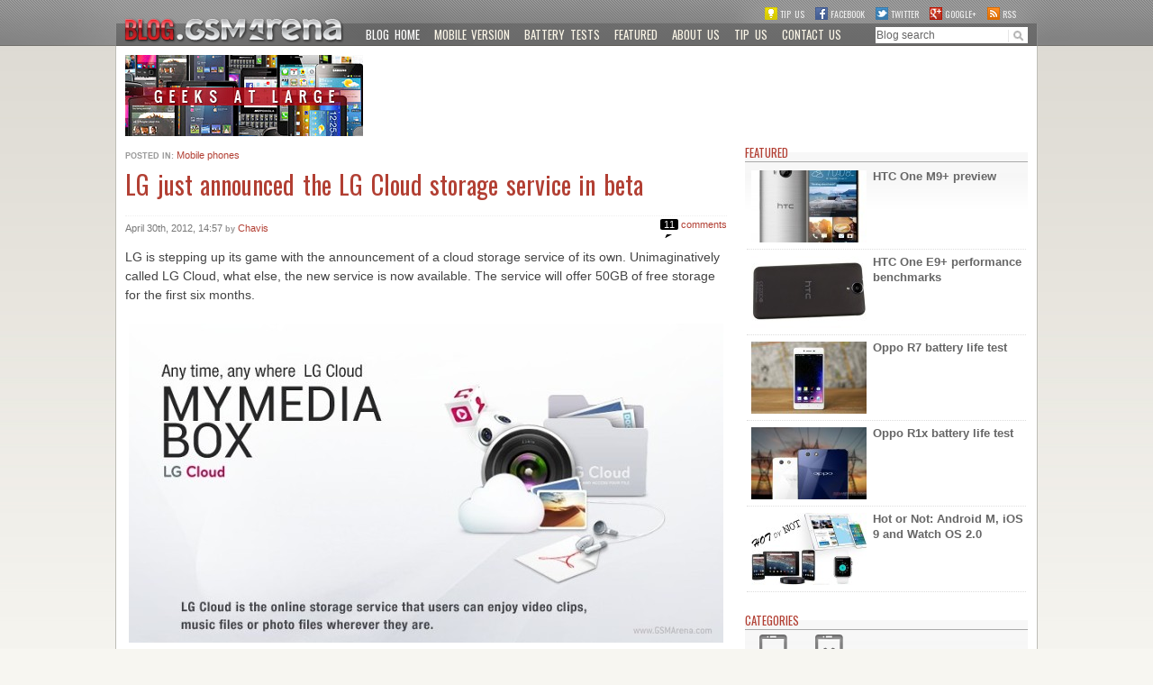

--- FILE ---
content_type: text/html; charset=UTF-8
request_url: http://blog.gsmarena.com/lg-just-announced-the-lg-cloud-storage-service-in-beta/
body_size: 8812
content:
<!DOCTYPE html>
<html>
<head id="blog.gsmarena.com" profile="http://gmpg.org/xfn/11">
<meta http-equiv="Content-Security-Policy" content="script-src 'self' 'sha256-Agcfdf7i7OqBo3xzKp7i2KdWzbyHM8Vram0C1oicGA0=' 'sha256-l5S+LJpSKCgD7Ltz3cmfLCPJPLuQ+eWtQ/Je40Gn9II=' https://www.googletagmanager.com/" />
<style>#disqus_thread, .comment-header { display: none !important; }</style>
<script>
document.addEventListener("DOMContentLoaded", function () {
    const links = document.querySelectorAll("link");
    for (let i = 0; i < links.length; i++) {
        const link = links[i];
        if (link.href.startsWith("http:")) {
            link.setAttribute("href", link.href.replace("http:", "https:"));
        }
    }
});
</script>
<!-- Google tag (gtag.js) -->
<script async src="https://www.googletagmanager.com/gtag/js?id=G-XCW9BF6J6N"></script>
<script>
    window.dataLayer = window.dataLayer || [];
    function gtag(){dataLayer.push(arguments);}
    gtag('js', new Date());

    gtag('config', 'G-XCW9BF6J6N');
</script><!DOCTYPE html>


<!-- Mirrored from blog.gsmarena.com/lg-just-announced-the-lg-cloud-storage-service-in-beta/ by HTTrack Website Copier/3.x [XR&CO'2014], Wed, 10 Jun 2020 11:56:21 GMT -->
<!-- Added by HTTrack --><meta http-equiv="content-type" content="text/html;charset=UTF-8" /><!-- /Added by HTTrack -->
<head id="blog.gsmarena.com" profile="http://gmpg.org/xfn/11">

	<meta charset="UTF-8">
	
	<meta http-equiv="X-UA-Compatible" content="IE=edge,chrome=1">
	
		
	
	<title>  LG just announced the LG Cloud storage service in beta</title>
	<meta name="title" content="  LG just announced the LG Cloud storage service in beta">
	<meta name="Copyright" content="Copyright GSMArena 2012. All Rights Reserved.">
	
	<link rel="shortcut icon" href="http://gsmarena.com/i/favicon.ico">

	<link rel="stylesheet" href="http://st2.gsmarena.com/w/css/gsmarena5.css" media="screen" />
	<link rel="stylesheet" href="http://blog.gsmarena.com/wp-content/themes/gsmarena-v2-production/css/blog.css?v=3" media="screen" />
	
	
	<link rel="pingback" href="http://blog.gsmarena.com/xmlrpc.php" />
	<script language="JavaScript">
	<!--
	function ShowImg(sImg)
	{
		var URL;
		URL="http://www.gsmarena.com/showpic.php3?sImg="+sImg
		window.open(URL,'','status=1,scrollbars=1,width=830,height=720,resizable=1')
	}

	function ShowImgB(sImg)
	{
		var URL;
		URL="http://blog.gsmarena.com/a/showpic.php?sImg="+sImg
		window.open(URL,'','status=1,scrollbars=1,width=830,height=720,resizable=1')
	}
	//-->
	</script>	
	<script language="JavaScript" type="text/javascript">
	function phpads_deliverActiveX(content)
	{
		document.write(content);	
	}
	</script>
	<meta property="og:image" content="http://cdn.gsmarena.com/pics/12/04/lg-announces-lg-cloud/gsmarena_001.jpg" />	
	
	
<script type='text/javascript'>
var googletag = googletag || {};
googletag.cmd = googletag.cmd || [];
(function() {
var gads = document.createElement('script');
gads.async = true;
gads.type = 'text/javascript';
var useSSL = 'https:' == document.location.protocol;
gads.src = (useSSL ? 'https:' : 'http:') + 
'//www.googletagservices.com/tag/js/gpt.js';
var node = document.getElementsByTagName('script')[0];
node.parentNode.insertBefore(gads, node);
})();
</script>

<script type='text/javascript'>
googletag.cmd.push(function() {
googletag.defineSlot('/14566801/blog-728x90', [728, 90], 'div-gpt-ad-1403191793418-0').addService(googletag.pubads());
googletag.defineSlot('/14566801/blog-mpu', [[300, 250], [300, 600]], 'div-gpt-ad-1403191793418-1').addService(googletag.pubads());
googletag.pubads().enableSingleRequest();
googletag.enableServices();
});
</script>
	
	
	
	<link rel="alternate" type="application/rss+xml" title="GSMArena Blog &raquo; LG just announced the LG Cloud storage service in beta Comments Feed" href="http://blog.gsmarena.com/lg-just-announced-the-lg-cloud-storage-service-in-beta/feed/" />
<script type='text/javascript' src='http://ajax.googleapis.com/ajax/libs/jquery/1.7.1/jquery.min.js?ver=3.5.2'></script>
<link rel='prev' title='Open multiple iPad apps simutanelously on-screen as resizable windows with Quasar' href='http://blog.gsmarena.com/quasar-allows-you-to-run-ipad-apps-in-window-mode/' />
<link rel='next' title='Lara Croft and the Guardian of Light adds a massive dash of adventure to your BlackBerry PlayBook' href='http://blog.gsmarena.com/lara-croft-and-the-guardian-of-light-add-a-massive-dash-of-adventure-to-your-blackberry-playbook/' />
<link rel='canonical' href='http://blog.gsmarena.com/lg-just-announced-the-lg-cloud-storage-service-in-beta/' />
<link rel='shortlink' href='http://blog.gsmarena.com/?p=31806' />
	<style type="text/css">.wpsocialite.large { margin: 0; } </style>
</head>
<body>
	<div id="wrapper">
		<div id="header">
			<div id="logo">
				<span class="goToDesc"></span>
				<a href="/" class="goToBlog">
					<span>GSMArena.com Blog</span>
				</a>
				<a href="http://www.gsmarena.com" class="goToSite">
					<span>GSMArena.com</span>
				</a>
			</div>
			<div id="nav">
							<ul id="menu">
					<li><a href="/" class="mi-sel">Blog Home</a></li>
					<li><a href="http://www.gsmarena.com/switch-blog.php3?ver=mobile&ref=MEWBVOY3TKPonoph9uiskDxln5msQRsqPckeAqCqlwKVoOxw%2B0WxBqS4%2FqVSn6Dhu5tYv9NUVlSWzLgt7BSAzQ%3D%3D">Mobile version</a></li>
					<li><a href="http://blog.gsmarena.com/category/battery-tests/">Battery tests</a></li>
					<li><a href="http://blog.gsmarena.com/category/featured/">Featured</a></li>
					<li><a href="http://blog.gsmarena.com/about-us">About us</a></li>
					<li><a href="http://gsmarena.com/tipus.php3">Tip us</a></li>
					<li><a href="http://gsmarena.com/contact.php3">Contact us</a></li>
			
				</ul>
						

				
<form action="/" method="get" id="topsearch">
	<input type="search" onfocus="if(this.value=='Blog search')this.value='';" value="Blog search" tabindex="201" accesskey="s" id="topsearch-text" name="s" />
	<input type="submit" value="Go" id="quick-search-button" />
</form>			</div>
			<div id="social-connect">
				<a href="http://www.gsmarena.com/tipus.php3" class="tip-icon">Tip us</a>
				<a href="http://www.facebook.com/pages/GSMArenacom/189627474421?sk=wall&filter=1" class="fb-icon">Facebook</a>
				<a href="http://twitter.com/gsmarena_com" class="tw-icon">Twitter</a>
				<a class="gp-icon" target="_blank" href="https://plus.google.com/116083888509266864115?prsrc=3">Google+</a>
				<a href="http://blog.gsmarena.com/feed/" class="rss-icon">RSS</a>
			</div>	
		</div>
		<div id="outer">
			<a href="trap1.php3"><img src="http://st2.gsmarena.com/w/i/transpar.gif" height="0" width="0" alt="" border="0"></a>
						<div id="subHeader">
				<div id="slogan" class="left slideshow-block">
					<a href="http://blog.gsmarena.com/" class="link"></a>
				</div>
				<div id="topAdv" class="right">
						<script type="text/javascript"><!--
google_ad_client = "ca-pub-9508420272844734";
/* Main 728 */
google_ad_slot = "1828130008";
google_ad_width = 728;
google_ad_height = 90;
//-->
</script>
<script type="text/javascript"
src="//pagead2.googlesyndication.com/pagead/show_ads.js">
</script>	
					</div>
			</div>
										

			<div class="container">

						
							<div class="sixteen columns hreview hentry hnews full" id="full-post">
																<p class="meta category">
							<strong class="uppercase">Posted in: </strong>
							<a href="http://blog.gsmarena.com/category/mobile-phones/" title="View all posts in Mobile phones" rel="category tag">Mobile phones</a>													</p>

						<h1 class="remove-bottom half-bottom-padding border-bottom entry-title">
					    	LG just announced the LG Cloud storage service in beta						</h1>

						<p class="half-bottom meta category byline reviewer vcard">
							<time pubdate="" datetime="Monday, 30 April 2012 14:57:15" title="30 April 2012 14:57:15 PM" class="date dtreviewed">
								April 30th, 2012, 14:57							</time>
							<strong>by</strong>
							<a href="http://blog.gsmarena.com/author/chavis/" class="meta author" rel="author">
								<span class="author fn n">Chavis</span>
							</a>

							<a class="comment-count meta comments right" rel="comment" href="http://blog.gsmarena.com/lg-just-announced-the-lg-cloud-storage-service-in-beta//#disqus_thread">
								<span><span class="dsq-postid" rel="31806 http://blog.gsmarena.com/?p=31806">11</span></span>
								comments
							</a>
						</p>

						<div class="entry half-bottom" id="blog-entry">
							<p>LG is stepping up its game with the announcement of a cloud storage service of its own. Unimaginatively called LG Cloud, what else, the new service is now available. The service will offer 50GB of free storage for the first six months. </p>
<p><img src="http://cdn.gsmarena.com/pics/12/04/lg-announces-lg-cloud/gsmarena_001.jpg" width="660" height="354" class="aligncenter" title="" alt=""></p>
<p>Best of all, right from launch, LG Cloud comes with a desktop client (for Windows, at least). What&#8217;s also interesting is that the file stored in the LG Cloud will be accessible by LG SmartTVs too.<span id="more-31806"></span></p>
<p>The LG Cloud comes with Folder sync functionality too, so it will work just like Dropbox, if you install it on several computers. You designate a folder and whatever files you put into it, they go straight up to the cloud and are accessible from your phone, your SmartTV and your other computers.</p>
<p><img src="http://cdn.gsmarena.com/pics/12/04/lg-announces-lg-cloud/gsmarena_002.jpg" width="660" height="354" class="aligncenter" title="" alt=""></p>
<p>All LG Cloud users get 5GB of free storage space. If you have purchased LG Smart TV or an LG smartphone, you get 50GB free for the first 6 months. Further down the line LG will add the option for paid upgrades. </p>
<p>The LG Cloud is available to LG SmartTVs (NetCast 2.0 and higher, 3.0 recommended) and Android smartphones (Android 2.2 and higher, 2.3 recommended) but you have to download the respective applications to access it. At the time of writing, the LG Cloud app for Android is available only on the South Korean version of the LG SmartWorld repository.</p>
<p><img src="http://cdn.gsmarena.com/pics/12/04/lg-announces-lg-cloud/gsmarena_003.jpg" width="660" height="354" class="aligncenter" title="" alt=""></p>
<p>So far the service is said to be available only in the US and South Korea. However, I registered just fine from Europe and even installed the desktop app. And I don&#8217;t even have an LG device around. So go ahead, give i a try. </p>
<p>I wonder what would happen now to the <a href="http://blog.gsmarena.com/lg-droids-can-get-50gb-free-cloud-storage-from-box-net-too-if-theyre-from-the-us/">LG offer</a> for 50GB free on Box.net.</p>
<p>And if you ever get yourself lost in the world of cloud storage services, check out <a href="http://blog.gsmarena.com/cloud-storage-comparison-google-drive-vs-dropbox-vs-sugarsync-vs-skydrive-vs-box-net/">our feature-by-feature comparison</a> of the five most popular ones.</p>
<p><a href="http://us.lgecloud.com/en/" target="_blank">Source</a> | <a href="http://www.phonearena.com/news/LG-Cloud-beta-launches-in-the-US-and-Korea-up-to-50GB-free-for-LG-device-owners_id29612" target="_blank">Via</a></p>
						</div>
												
						<div class="after-entry row">
						<h4 class="no-margin"></h4>
												
					</div>
						<!-- Post Share + Tags 
								
								<ul id="social" class="left row social-buttons cf">
									<li><a href="http://twitter.com/share" class="socialite twitter-share" data-text="LG just announced the LG Cloud storage service in beta" data-url="http://blog.gsmarena.com/lg-just-announced-the-lg-cloud-storage-service-in-beta/" data-count="vertical" data-via="gsmarena_com" rel="nofollow" target="_blank"><span>Share on Twitter</span></a></li>
									
									<li><a href="http://www.facebook.com/sharer.php?u=http://blog.gsmarena.com/lg-just-announced-the-lg-cloud-storage-service-in-beta/&amp;t=LG just announced the LG Cloud storage service in beta" class="socialite facebook-like" data-href="http://blog.gsmarena.com/lg-just-announced-the-lg-cloud-storage-service-in-beta/" data-send="false" data-layout="box_count" data-width="60" data-show-faces="false" rel="nofollow" target="_blank"><span class="vhidden">Share on Facebook</span></a></li>
									
									<li><a href="https://plusone.google.com/_/+1/confirm?hl=en&amp;url=http://blog.gsmarena.com/lg-just-announced-the-lg-cloud-storage-service-in-beta/" class="socialite googleplus-one" data-size="tall" data-href="http://blog.gsmarena.com/lg-just-announced-the-lg-cloud-storage-service-in-beta/" rel="nofollow" target="_blank"><span>Share on Google+</span></a></li>
 
									<li>
									<div class="g-plus" data-action="share" data-annotation="vertical-bubble" data-height="60"></div>

									<script type="text/javascript">
									  window.___gcfg = {parsetags: 'onload'};

									  (function() {
										var po = document.createElement('script'); po.type = 'text/javascript'; po.async = true;
										po.src = 'https://apis.google.com/js/plusone.js';
										var s = document.getElementsByTagName('script')[0]; s.parentNode.insertBefore(po, s);
									  })();
									</script></li>
									<li><a href="http://www.linkedin.com/shareArticle?mini=true&amp;url=http://blog.gsmarena.com/lg-just-announced-the-lg-cloud-storage-service-in-beta/&amp;title=LG just announced the LG Cloud storage service in beta" class="socialite linkedin-share" data-url="http://blog.gsmarena.com/lg-just-announced-the-lg-cloud-storage-service-in-beta/" data-counter="top" rel="nofollow" target="_blank"><span>Share on LinkedIn</span></a></li>
									<li><script type="text/javascript" src="http://www.reddit.com/static/button/button3.js"></script></li>
								</ul>
							
-->
						<div class="row related-posts">
													</div>
                    
						<div class="comment-header border-top">
							<h2 class="left">Comments</h2>
							<a href="#" onclick="$('.comment-rules').slideToggle();return false;" class="column half-top">Rules for posting</a>
							<br class="clear">
							<div class="comment-rules" style="display:none;">
								<div class="normal-text aside">
									<h5 class="remove-bottom uppercase border-bottom">Posting rules</h5>
									<ul>
										<li>English only</li>
										<li>Please no foul language, be polite and use common sense</li>
										<li>No expressions of hatred based on race/ethnicity, sex, sexual orientation, disability religion and political views</li>
										<li>No SPAM, no commercial advertising, no referal programs of any kind</li>
										<li>No bashing - deliberately and repeatedly bashing the same brand</li>
										<li>No trolling - deliberately antagonizing other brand/model users</li>
										<li>Read before you post. Search before you post. Your question is probably already answered</li>
										<li>Posting your contact info such as phone number or email is not a good idea. We won't be responsible for any unwanted consequences.</li>
									</ul>
									<p>If you don't follow the above rules, your comment will be deleted.</p>
									<br class="clear">
								</div>
							</div>
						</div>

						
<div id="disqus_thread">
    </div>

<script type="text/javascript">
/* <![CDATA[ */
    var disqus_url = 'http://blog.gsmarena.com/lg-just-announced-the-lg-cloud-storage-service-in-beta/';
    var disqus_identifier = '31806 http://blog.gsmarena.com/?p=31806';
    var disqus_container_id = 'disqus_thread';
    var disqus_domain = 'disqus.com';
    var disqus_shortname = 'gsmarena';
    var disqus_title = "LG just announced the LG Cloud storage service in beta";
    var disqus_config = function () {
        var config = this; // Access to the config object
        config.language = '';

        /* Add the ability to add javascript callbacks */
        
        /*
           All currently supported events:
            * preData — fires just before we request for initial data
            * preInit - fires after we get initial data but before we load any dependencies
            * onInit  - fires when all dependencies are resolved but before dtpl template is rendered
            * afterRender - fires when template is rendered but before we show it
            * onReady - everything is done
         */

        config.callbacks.preData.push(function() {
            // clear out the container (its filled for SEO/legacy purposes)
            document.getElementById(disqus_container_id).innerHTML = '';
        });
                config.callbacks.onReady.push(function() {
            // sync comments in the background so we don't block the page
            var script = document.createElement('script');
            script.async = true;
            script.src = '?cf_action=sync_comments&post_id=31806';

            var firstScript = document.getElementsByTagName( "script" )[0];
            firstScript.parentNode.insertBefore(script, firstScript);
        });
                    };
/* ]]> */
</script>

<script type="text/javascript">
/* <![CDATA[ */
    var DsqLocal = {
        'trackbacks': [
        ],
        'trackback_url': "http:\/\/blog.gsmarena.com\/lg-just-announced-the-lg-cloud-storage-service-in-beta\/trackback\/"    };
/* ]]> */
</script>

<script type="text/javascript">
/* <![CDATA[ */
(function() {
    var dsq = document.createElement('script'); dsq.type = 'text/javascript';
    dsq.async = true;
    dsq.src = '//' + disqus_shortname + '.' + 'disqus.com' + '/' + 'embed' + '.js' + '?pname=wordpress&pver=2.77';
    (document.getElementsByTagName('head')[0] || document.getElementsByTagName('body')[0]).appendChild(dsq);
})();
/* ]]> */
</script>

					</div>
	                    <div class="eight columns" id="sidebar">
                    
<div class="row aside"><h5 class="remove-bottom uppercase">Featured</h5><ul class="featuredSidebar"> <li><a href="/htc-one-m9-preview/"><img src="http://st.gsmarena.com/vv/blogpics/featured2/ics-15-06-htc-one-m9-preview-gsmarena_001.jpg" />HTC One M9+ preview</a></li><li><a href="/htc-e9-performance-benchmarks/"><img src="http://st.gsmarena.com/vv/blogpics/featured2/ics-15-06-htc-one-e9plus-benchmarks-gsmarena_001.jpg" />HTC One E9+ performance benchmarks</a></li><li><a href="/oppo-r7-battery-life-test/"><img src="http://st.gsmarena.com/vv/blogpics/featured2/ics-15-07-oppo-r7-battery-life-gsmarena_001.jpg" />Oppo R7 battery life test</a></li><li><a href="/oppo-r1x-battery-life-test/"><img src="http://st.gsmarena.com/vv/blogpics/featured2/ics-15-06-oppo-r1x-battery-life-test-gsmarena_001.jpg" />Oppo R1x battery life test</a></li><li><a href="/hot-android-m-ios-9-watch-os-2-0/"><img src="http://st.gsmarena.com/vv/blogpics/featured2/ics-15-06-ios9-android-m-hot-or-not-gsmarena_001.jpg" />Hot or Not: Android M, iOS 9 and Watch OS 2.0</a></li></ul></div>                    <div class="advBox">	<script type="text/javascript"><!--
google_ad_client = "ca-pub-9508420272844734";
/* Main MPU */
google_ad_slot = "5721776005";
google_ad_width = 300;
google_ad_height = 250;
//-->
</script>
<script type="text/javascript"
src="//pagead2.googlesyndication.com/pagead/show_ads.js">
</script>
	</div>

                                           
                
                        <div class="row category-list aside">
                        <h5 class="remove-bottom uppercase">Categories</h5>


                                                <ul class="clearfix">   
                            <li class="cat-item cat-item-3 mobile-phones"><a title="View all posts filed under Mobile phones" href="http://blog.gsmarena.com/category/mobile-phones/"><span></span><strong>Mobile phones</strong></a></li>
                           
                            <li class="cat-item cat-item-26"><a title="View all posts filed under Mobile software" href="http://blog.gsmarena.com/category/mobile-software/"><span></span><strong>Mobile software</strong></a></li>
                           
                            <li class="cat-item cat-item-4"><a title="View all posts filed under Mobile computers" href="http://blog.gsmarena.com/category/mobile-computers/"><span></span><strong>Mobile computers</strong></a></li>
                           
                            <li class="cat-item cat-item-16"><a title="View all posts filed under Rumors" href="http://blog.gsmarena.com/category/rumors/"><span></span><strong>Rumors</strong></a></li>
                           
                            <li class="cat-item cat-item-5"><a title="View all posts filed under Fun stuff" href="http://blog.gsmarena.com/category/fun/"><span></span><strong>Fun stuff</strong></a></li>
                           
                            <li class="cat-item cat-item-23"><a title="View all posts filed under Various" href="http://blog.gsmarena.com/category/various/"><span></span><strong>Various</strong></a></li>
                           
                            <li class="cat-item cat-item-38"><a title="View all posts filed under Android" href="http://blog.gsmarena.com/category/android/"><span></span><strong>Android</strong></a></li>
                           
                            <li class="cat-item cat-item-25"><a title="View all posts filed under Desktop software" href="http://blog.gsmarena.com/category/desktop-software/"><span></span><strong>Desktop software</strong></a></li>
                           
                            <li class="cat-item cat-item-15"><a title="View all posts filed under Featured" href="http://blog.gsmarena.com/category/featured/"><span></span><strong>Featured</strong></a></li>
                            
                            <li class="cat-item cat-item-6"><a title="View all posts filed 
                            under Misc gadgets" href="http://blog.gsmarena.com/category/misc-gadgets/"><span></span><strong>Misc gadgets</strong></a></li>
                            
                            <li class="cat-item cat-item-28"><a title="View all posts filed under Gaming" href="http://blog.gsmarena.com/category/gaming/"><span></span><strong>Gaming</strong></a></li>
                            
                            <li class="cat-item cat-item-24"><a title="View all posts filed 
                            under Digital cameras" href="http://blog.gsmarena.com/category/digital-cameras/"><span></span><strong>Digital cameras</strong></a></li>
                            
                            <li class="cat-item cat-item-34"><a title="View all posts filed under Tablets" href="http://blog.gsmarena.com/category/tablets/"><span></span><strong>Tablets</strong></a></li>
                            
                            <li class="cat-item cat-item-29"><a title="View all posts filed under iOS" href="http://blog.gsmarena.com/category/ios/"><span></span><strong>iOS</strong></a></li>
                            
                            <li class="cat-item cat-item-19"><a title="View all posts filed under Desktop computers" href="http://blog.gsmarena.com/category/desktop-computers/"><span></span><strong>Desktop computers</strong></a></li>
                            

                            <li class="cat-item cat-item-40"><a title="View all posts filed under Windows Phone" href="http://blog.gsmarena.com/category/windows-phone/"><span></span><strong>Windows Phone</strong></a></li>
                            
                            <li class="cat-item cat-item-7"><a title="View all posts filed under GSMArena.com" href="http://blog.gsmarena.com/category/gsmarena/"><span></span><strong>GSMArena<br>com</strong></a></li>
                            
                            <li class="cat-item cat-item-36"><a title="View all posts filed under Online Services" href="http://blog.gsmarena.com/category/online-services/"><span></span><strong>Online Services</strong></a></li>
                            
                            <li class="cat-item cat-item-37"><a title="View all posts filed 
                            under Mobile Services" href="http://blog.gsmarena.com/category/mobile-services/"><span></span><strong>Mobile Services</strong></a></li>
                            <li class="cat-item cat-item-39"><a title="View all posts filed under Smart Watches" href="http://blog.gsmarena.com/category/smartwatches"><span></span><strong>Smart Watches</strong></a></li>
                            <li class="cat-item cat-item-46"><a title="View all posts filed under Battery tests" href="http://blog.gsmarena.com/category/battery-tests/"><span></span><strong>Battery tests</strong></a></li>
                            <li class="cat-item cat-item-45"><a title="View all posts filed under BlackBerry" href="http://blog.gsmarena.com/category/blackberry/"><span></span><strong>BlackBerry</strong></a></li>
                            <li class="cat-item cat-item-35"><a title="View all posts filed under Social Networks" href="http://blog.gsmarena.com/category/social-networks/"><span></span><strong>Social Networks</strong></a></li>
                            <li class="cat-item cat-item-43"><a title="View all posts filed under Web Browsers" href="http://blog.gsmarena.com/category/web-browsers/"><span></span><strong>Web Browsers</strong></a></li>
                            <li class="cat-item cat-item-41"><a title="View all posts filed under Portable Media Players" href="http://blog.gsmarena.com/category/portable-media-players/"><span></span><strong>Portable Players</strong></a></li>
                            <li class="cat-item cat-item-42"><a title="View all posts filed under Network Operators" href="http://blog.gsmarena.com/category/network-operators/"><span></span><strong>Network Operators</strong></a></li>
                            <li class="cat-item cat-item-44">
                                <a title="View all posts filed under CDMA" href="http://blog.gsmarena.com/category/cdma/">
                                <span></span>
                                <strong>CDMA</strong>
                            </a>
                            </li>
                            <li class="cat-item cat-item-47"><a title="View all posts filed under Windows" href="http://blog.gsmarena.com/category/windows/"><span></span><strong>Windows</strong></a></li>
							 <li class="cat-item cat-item-52"><a title="View all posts filed under Headphones" href="http://blog.gsmarena.com/category/headphones/"><span></span><strong>Headphones</strong></a></li>
							<li class="cat-item cat-item-53"><a title="View all posts filed under Hands-on" href="http://blog.gsmarena.com/category/hands-on/"><span></span><strong>Hands-on</strong></a></li>
                        </ul>
                                                

                        </div>
                        

                             

						                        <!--  <div class="row aside">
                        <h5 class="remove-bottom uppercase">GSMArena weekly poll</h5>
                        	<iframe seamless="seamless" style="border: none; overflow: hidden;" height="590" width="100%" scrolling="no" src="http://assets-polarb-com.a.ssl.fastly.net/api/v4/publishers/gsmarena/embedded_polls/iframe?placement=Sidebar%20Blog"></iframe>
                        </div>  -->
                          						  
                                                <!-- <div id="recommendations" class="row aside">
                        <h5 class="remove-bottom uppercase border-bottom">Our readers recommend</h5>
                            <iframe id="facebook-recommended" src="//www.facebook.com/plugins/recommendations.php?site=http%3A%2F%2Fblog.gsmarena.com&amp;width=324&amp;height=380&amp;header=false&amp;colorscheme=light&amp;linktarget=_blank&amp;border_color=%23ffffff&amp;font=arial&amp;appId=255345801171509" scrolling="no" frameborder="0" style="border:none; overflow:hidden; width:314px; height:380px;" allowTransparency="true"></iframe>
                        </div> -->
                        

                    </div>
			</div> <!-- container -->
		</div> <!-- outer -->
		<br class="clear" />
		<div id="footer">
			<div class="footer-logo">
				<img src="http://st2.gsmarena.com/w/css/logo-gsmarena-com.gif" alt="" />
			</div>
						<div id="footmenu">
				<p>
					<a href="/">Home</a>
					<a href="http://gsmarena.com/news.php3">News</a>
					<a href="http://gsmarena.com/reviews.php3">Reviews</a>
					<a href="/">Blog</a>
					<a href="http://gsmarena.com/compare.php3">Compare</a>
					<a href="http://gsmarena.com/network-bands.php3">Coverage</a>
					<a href="http://gsmarena.com/glossary.php3">Glossary</a>
					<a href="http://gsmarena.com/faq.php3">FAQ</a>
					<a href="http://gsmarena.com/links.php3">Links</a>
					<a href="http://gsmarena.com/rss-news-reviews.php3" class="rss-icon">RSS feed</a>
					<a target="_blank" href="http://www.facebook.com/pages/GSMArenacom/189627474421?sk=wall&amp;filter=2" class="fb-icon">Facebook</a>
					<a target="_blank" href="http://twitter.com/gsmarena_com" class="tw-icon">Twitter</a>
				</p>
				<p>&copy; 2000-2015
					<a href="http://www.gsmarena.com/team.php3">GSMArena.com</a> 
					<a href="http://www.gsmarena.com/switch-blog.php3?ver=mobile&ref=MEWBVOY3TKPonoph9uiskDxln5msQRsqPckeAqCqlwKVoOxw%2B0WxBqS4%2FqVSn6Dhu5tYv9NUVlSWzLgt7BSAzQ%3D%3D">Mobile version</a>

					<a href="http://www.gsmarena.com/contact.php3">Contact us</a>
					<a href="http://www.gsmarena.com/advert.php3">Advertising</a>
					<a href="http://www.gsmarena.com/privacy.php3">Privacy</a> 
					<a href="http://www.gsmarena.com/terms.php3">Terms of Use</a>			
				</p>			
			</div>
											</div>
	</div>

	    <script type="text/javascript">
    // <![CDATA[
        var disqus_shortname = 'gsmarena';
        (function () {
            var nodes = document.getElementsByTagName('span');
            for (var i = 0, url; i < nodes.length; i++) {
                if (nodes[i].className.indexOf('dsq-postid') != -1) {
                    nodes[i].parentNode.setAttribute('data-disqus-identifier', nodes[i].getAttribute('rel'));
                    url = nodes[i].parentNode.href.split('#', 1);
                    if (url.length == 1) url = url[0];
                    else url = url[1]
                    nodes[i].parentNode.href = url + '#disqus_thread';
                }
            }
            var s = document.createElement('script'); s.async = true;
            s.type = 'text/javascript';
            s.src = '//' + disqus_shortname + '.disqus.com/count.js';
            (document.getElementsByTagName('HEAD')[0] || document.getElementsByTagName('BODY')[0]).appendChild(s);
        }());
    //]]>
    </script>
<!--
		<script type="text/javascript" src="http://blog.gsmarena.com/wp-content/themes/gsmarena-v2-production/js/socialite.js"></script>	
	<script type="text/javascript">
	function onDOMContentLoaded(){
		// let's wait a little, why not?
		setTimeout(function() {
			Socialite.load( document.getElementById('social') );
		}, 500);
	}

	if (window.addEventListener !== undefined) {
		window.addEventListener('DOMContentLoaded', onDOMContentLoaded, false);
	} else {
		window.onload = function() {
			onDOMContentLoaded();
		};
	}
		</script> -->
	<!-- </Socialite Share Icons> -->
<script src="http://blog.gsmarena.com/wp-content/themes/gsmarena-v2-production/js/functions.js?v=1.03"></script>


	 
<script>

  var _gaq = _gaq || [];
  _gaq.push(['_setAccount', 'UA-131096-3']);
  _gaq.push(['_trackPageview']);

  (function() {
    var ga = document.createElement('script'); ga.type = 'text/javascript'; ga.async = true;
    ga.src = ('https:' == document.location.protocol ? 'https://ssl' : 'http://www') + '.google-analytics.com/ga.js';
    var s = document.getElementsByTagName('script')[0]; s.parentNode.insertBefore(ga, s);
  })();

</script>

</body>

<!-- Mirrored from blog.gsmarena.com/lg-just-announced-the-lg-cloud-storage-service-in-beta/ by HTTrack Website Copier/3.x [XR&CO'2014], Wed, 10 Jun 2020 11:56:25 GMT -->
</html>
